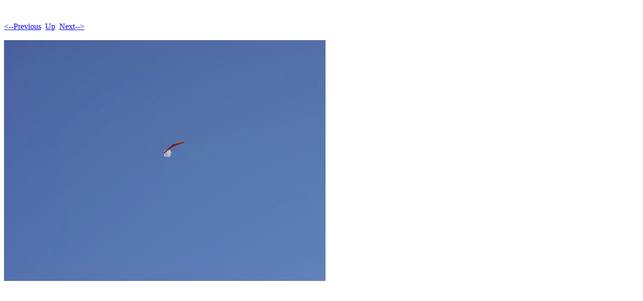

--- FILE ---
content_type: text/html
request_url: https://eganfamily.id.au/EganFamily/Family/GregsRecreation/Flying/Aircraft/Zagi/ZagiChute-Pages/Image3.html
body_size: 593
content:
<!DOCTYPE HTML PUBLIC "-//W3C//DTD HTML 4.01 Transitional//EN">
<html>
 <head>
  <meta http-equiv="Content-Type" content="text/html; charset=utf-8">
  <title>
  p5293926
  </title>
 </head>
 <body bgcolor="#ffffff" text="#000000">
  <br><br><A HREF="../../../Aircraft/Zagi/ZagiChute-Pages/Image2.html"><--Previous</A>&nbsp;&nbsp;<A HREF="../../../Aircraft/Zagi/ZagiChute.html">Up</A>&nbsp;&nbsp;<A HREF="../../../Aircraft/Zagi/ZagiChute-Pages/Image4.html">Next--></A><br><br>
  <img height="480" alt="p5293926" width="640" src="../../../Aircraft/Zagi/ZagiChute-Images/3.jpg">
 </body>
</html>
